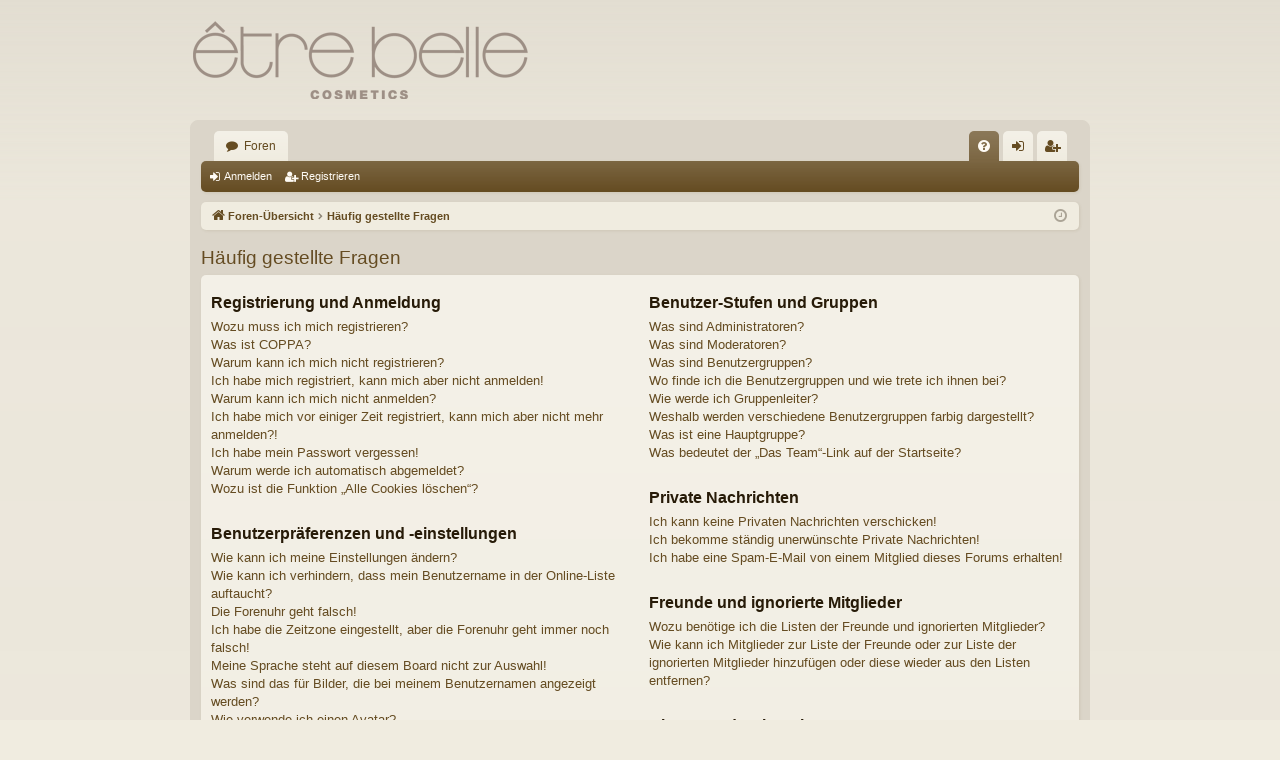

--- FILE ---
content_type: text/html; charset=UTF-8
request_url: https://etre-belle.biz/forum/app.php/help/faq?sid=7d14790db68cf6ca4bf4387ccd17d819
body_size: 18572
content:
<!DOCTYPE html>
<html dir="ltr" lang="de">
<head>
<meta charset="utf-8" />
<meta http-equiv="X-UA-Compatible" content="IE=edge">
<meta name="viewport" content="width=device-width, initial-scale=1" />

<title>etre-belle.biz - Häufig gestellte Fragen</title>




	<link rel="alternate" type="application/atom+xml" title="Feed - etre-belle.biz" href="/forum/app.php/feed?sid=6f5474fae167793bad87989bd16f1a23">			<link rel="alternate" type="application/atom+xml" title="Feed - Neue Themen" href="/forum/app.php/feed/topics?sid=6f5474fae167793bad87989bd16f1a23">				

<!--
	phpBB style name: latte
	Based on style:   prosilver
	Original author:  Arty ( https://www.artodia.com )
	Modified by: 	  MrGaby
-->


<link href="./../../assets/css/font-awesome.min.css?assets_version=4" rel="stylesheet">
<link href="./../../styles/latte/theme/stylesheet.css?assets_version=4" rel="stylesheet">




<!--[if lte IE 9]>
	<link href="./../../styles/latte/theme/tweaks.css?assets_version=4" rel="stylesheet">
<![endif]-->





</head>
<body id="phpbb" class="nojs notouch section-app/help/faq ltr " data-online-text="Online">


	<a id="top" class="top-anchor" accesskey="t"></a>
	<div id="page-header" class="page-width">
		<div class="headerbar" role="banner">
					<div class="inner">

			<div id="site-description" class="site-description">
				<a id="logo" class="logo" href="./../../index.php?sid=6f5474fae167793bad87989bd16f1a23" title="Foren-Übersicht"><img src="./../../styles/latte/theme/images/logo.png" data-src-hd="./../../styles/latte/theme/images/logo_hd.png" alt="etre-belle.biz"/></a>
				<p class="sitename">etre-belle.biz</p>
				<p>Willkommen im être belle Beautyforum</p>
				<p class="skiplink"><a href="#start_here">Zum Inhalt</a></p>
			</div>

									
			</div>
					</div>

</div>
<div id="wrap" class="page-width">
<div>

				


<div class="navbar tabbed not-static" role="navigation">
	<div class="inner page-width">
		<div class="nav-tabs" data-current-page="app/help/faq">
			<ul class="leftside">
				<li id="quick-links" class="quick-links tab responsive-menu dropdown-container empty">
					<a href="#" class="nav-link dropdown-trigger">Schnellzugriff</a>
					<div class="dropdown">
						<div class="pointer"><div class="pointer-inner"></div></div>
						<ul class="dropdown-contents" role="menu">
								
	
													</ul>
					</div>
				</li>
												<li class="tab forums selected" data-responsive-class="small-icon icon-forums">
					<a class="nav-link" href="./../../index.php?sid=6f5474fae167793bad87989bd16f1a23">Foren</a>
				</li>
											</ul>
			<ul class="rightside" role="menu">
								<li class="tab faq" data-select-match="faq" data-responsive-class="small-icon icon-faq">
					<a class="nav-link" href="/forum/app.php/help/faq?sid=6f5474fae167793bad87989bd16f1a23" rel="help" title="Häufig gestellte Fragen" role="menuitem">
						<i class="icon fa-question-circle fa-fw" aria-hidden="true"></i><span>FAQ</span>
					</a>
				</li>
																									<li class="tab login"  data-skip-responsive="true" data-select-match="login"><a class="nav-link" href="./../../ucp.php?mode=login&amp;redirect=app.php%2Fhelp%2Ffaq&amp;sid=6f5474fae167793bad87989bd16f1a23" title="Anmelden" accesskey="x" role="menuitem">Anmelden</a></li>
											<li class="tab register" data-skip-responsive="true" data-select-match="register"><a class="nav-link" href="./../../ucp.php?mode=register&amp;sid=6f5474fae167793bad87989bd16f1a23" role="menuitem">Registrieren</a></li>
																	</ul>
		</div>
	</div>
</div>

<div class="navbar secondary">
	<ul role="menubar">
														<li class="small-icon icon-login"><a href="./../../ucp.php?mode=login&amp;redirect=app.php%2Fhelp%2Ffaq&amp;sid=6f5474fae167793bad87989bd16f1a23" title="Anmelden">Anmelden</a></li>
									<li class="small-icon icon-register"><a href="./../../ucp.php?mode=register&amp;sid=6f5474fae167793bad87989bd16f1a23">Registrieren</a></li>
									
			</ul>
</div>

	<div class="navbar">
	<ul id="nav-breadcrumbs" class="nav-breadcrumbs linklist navlinks" role="menubar">
				
			
		<li class="breadcrumbs" itemscope itemtype="https://schema.org/BreadcrumbList">

			
							<span class="crumb" itemtype="https://schema.org/ListItem" itemprop="itemListElement" itemscope><a itemprop="item" href="./../../index.php?sid=6f5474fae167793bad87989bd16f1a23" accesskey="h" data-navbar-reference="index"><i class="icon fa-home fa-fw"></i><span itemprop="name">Foren-Übersicht</span></a><meta itemprop="position" content="1" /></span>

											
								<span class="crumb" itemtype="https://schema.org/ListItem" itemprop="itemListElement" itemscope><a itemprop="item" href="/forum/app.php/help/faq?sid=6f5474fae167793bad87989bd16f1a23"><span itemprop="name">Häufig gestellte Fragen</span></a><meta itemprop="position" content="2" /></span>
							
					</li>

		
				<li class="rightside dropdown-container icon-only">
			<a href="#" class="dropdown-trigger time" title="Aktuelle Zeit: Mo Jan 26, 2026 2:30 pm"><i class="fa fa-clock-o"></i></a>
			<div class="dropdown">
				<div class="pointer"><div class="pointer-inner"></div></div>
				<ul class="dropdown-contents">
					<li>Aktuelle Zeit: Mo Jan 26, 2026 2:30 pm</li>
					<li>Alle Zeiten sind <span title="UTC">UTC</span></li>
				</ul>
			</div>
		</li>
	</ul>
</div>

		</div>


	
	<a id="start_here" class="top-anchor"></a>
	<div id="page-body" class="page-body" role="main">
		
		
		
<h2 class="faq-title">Häufig gestellte Fragen</h2>


<div class="panel bg1" id="faqlinks">
	<div class="inner">
		<div class="column1">
					
			<dl class="faq">
				<dt><strong>Registrierung und Anmeldung</strong></dt>
									<dd><a href="#f0r0">Wozu muss ich mich registrieren?</a></dd>
									<dd><a href="#f0r1">Was ist COPPA?</a></dd>
									<dd><a href="#f0r2">Warum kann ich mich nicht registrieren?</a></dd>
									<dd><a href="#f0r3">Ich habe mich registriert, kann mich aber nicht anmelden!</a></dd>
									<dd><a href="#f0r4">Warum kann ich mich nicht anmelden?</a></dd>
									<dd><a href="#f0r5">Ich habe mich vor einiger Zeit registriert, kann mich aber nicht mehr anmelden?!</a></dd>
									<dd><a href="#f0r6">Ich habe mein Passwort vergessen!</a></dd>
									<dd><a href="#f0r7">Warum werde ich automatisch abgemeldet?</a></dd>
									<dd><a href="#f0r8">Wozu ist die Funktion „Alle Cookies löschen“?</a></dd>
							</dl>
					
			<dl class="faq">
				<dt><strong>Benutzerpräferenzen und -einstellungen</strong></dt>
									<dd><a href="#f1r0">Wie kann ich meine Einstellungen ändern?</a></dd>
									<dd><a href="#f1r1">Wie kann ich verhindern, dass mein Benutzername in der Online-Liste auftaucht?</a></dd>
									<dd><a href="#f1r2">Die Forenuhr geht falsch!</a></dd>
									<dd><a href="#f1r3">Ich habe die Zeitzone eingestellt, aber die Forenuhr geht immer noch falsch!</a></dd>
									<dd><a href="#f1r4">Meine Sprache steht auf diesem Board nicht zur Auswahl!</a></dd>
									<dd><a href="#f1r5">Was sind das für Bilder, die bei meinem Benutzernamen angezeigt werden?</a></dd>
									<dd><a href="#f1r6">Wie verwende ich einen Avatar?</a></dd>
									<dd><a href="#f1r7">Was ist mein Rang und wie kann ich ihn ändern?</a></dd>
									<dd><a href="#f1r8">Wenn ich bei einem Benutzer auf den E-Mail-Link klicke, werde ich aufgefordert, mich anzumelden.</a></dd>
							</dl>
					
			<dl class="faq">
				<dt><strong>Beiträge schreiben</strong></dt>
									<dd><a href="#f2r0">Wie erstelle ich ein neues Thema oder eine Antwort?</a></dd>
									<dd><a href="#f2r1">Wie kann ich einen Beitrag bearbeiten oder löschen?</a></dd>
									<dd><a href="#f2r2">Wie kann ich meinem Beitrag eine Signatur anfügen?</a></dd>
									<dd><a href="#f2r3">Wie kann ich eine Umfrage erstellen?</a></dd>
									<dd><a href="#f2r4">Wieso kann ich nicht mehr Antwortmöglichkeiten erstellen?</a></dd>
									<dd><a href="#f2r5">Wie bearbeite oder lösche ich eine Umfrage?</a></dd>
									<dd><a href="#f2r6">Warum kann ich auf bestimmte Foren nicht zugreifen?</a></dd>
									<dd><a href="#f2r7">Weshalb kann ich keine Dateianhänge anfügen?</a></dd>
									<dd><a href="#f2r8">Weshalb wurde ich verwarnt?</a></dd>
									<dd><a href="#f2r9">Wie kann ich Beiträge den Moderatoren melden?</a></dd>
									<dd><a href="#f2r10">Was bewirkt die „Speichern“-Schaltfläche beim Schreiben eines Beitrags?</a></dd>
									<dd><a href="#f2r11">Warum muss mein Beitrag erst freigegeben werden?</a></dd>
									<dd><a href="#f2r12">Wie markiere ich ein Thema als neu?</a></dd>
							</dl>
					
			<dl class="faq">
				<dt><strong>Textformatierung und Thementypen</strong></dt>
									<dd><a href="#f3r0">Was ist BBCode?</a></dd>
									<dd><a href="#f3r1">Kann ich HTML benutzen?</a></dd>
									<dd><a href="#f3r2">Was sind Smileys?</a></dd>
									<dd><a href="#f3r3">Kann ich Bilder in meine Beiträge einfügen?</a></dd>
									<dd><a href="#f3r4">Was sind globale Bekanntmachungen?</a></dd>
									<dd><a href="#f3r5">Was sind Bekanntmachungen?</a></dd>
									<dd><a href="#f3r6">Was sind wichtige Themen?</a></dd>
									<dd><a href="#f3r7">Was sind geschlossene Themen?</a></dd>
									<dd><a href="#f3r8">Was sind Themen-Symbole?</a></dd>
							</dl>
									</div>

				<div class="column2">
			
			<dl class="faq">
				<dt><strong>Benutzer-Stufen und Gruppen</strong></dt>
									<dd><a href="#f4r0">Was sind Administratoren?</a></dd>
									<dd><a href="#f4r1">Was sind Moderatoren?</a></dd>
									<dd><a href="#f4r2">Was sind Benutzergruppen?</a></dd>
									<dd><a href="#f4r3">Wo finde ich die Benutzergruppen und wie trete ich ihnen bei?</a></dd>
									<dd><a href="#f4r4">Wie werde ich Gruppenleiter?</a></dd>
									<dd><a href="#f4r5">Weshalb werden verschiedene Benutzergruppen farbig dargestellt?</a></dd>
									<dd><a href="#f4r6">Was ist eine Hauptgruppe?</a></dd>
									<dd><a href="#f4r7">Was bedeutet der „Das Team“-Link auf der Startseite?</a></dd>
							</dl>
					
			<dl class="faq">
				<dt><strong>Private Nachrichten</strong></dt>
									<dd><a href="#f5r0">Ich kann keine Privaten Nachrichten verschicken!</a></dd>
									<dd><a href="#f5r1">Ich bekomme ständig unerwünschte Private Nachrichten!</a></dd>
									<dd><a href="#f5r2">Ich habe eine Spam-E-Mail von einem Mitglied dieses Forums erhalten!</a></dd>
							</dl>
					
			<dl class="faq">
				<dt><strong>Freunde und ignorierte Mitglieder</strong></dt>
									<dd><a href="#f6r0">Wozu benötige ich die Listen der Freunde und ignorierten Mitglieder?</a></dd>
									<dd><a href="#f6r1">Wie kann ich Mitglieder zur Liste der Freunde oder zur Liste der ignorierten Mitglieder hinzufügen oder diese wieder aus den Listen entfernen?</a></dd>
							</dl>
					
			<dl class="faq">
				<dt><strong>Die Foren durchsuchen</strong></dt>
									<dd><a href="#f7r0">Wie kann ich ein Forum oder mehrere Foren durchsuchen?</a></dd>
									<dd><a href="#f7r1">Weshalb erhalte ich bei der Suche keine Ergebnisse?</a></dd>
									<dd><a href="#f7r2">Warum bekomme ich bei der Suche eine leere Seite?</a></dd>
									<dd><a href="#f7r3">Wie kann ich nach Mitgliedern suchen?</a></dd>
									<dd><a href="#f7r4">Wie kann ich meine eigenen Beiträge und Themen finden?</a></dd>
							</dl>
					
			<dl class="faq">
				<dt><strong>Abonnements und Lesezeichen</strong></dt>
									<dd><a href="#f8r0">Was ist der Unterschied zwischen einem Lesezeichen und einem Abonnements für ein Thema oder Forum?</a></dd>
									<dd><a href="#f8r1">Wie kann ich ein Lesezeichen auf ein Thema setzen oder ein Thema abonnieren?</a></dd>
									<dd><a href="#f8r2">Wie kann ich ein Forum abonnieren?</a></dd>
									<dd><a href="#f8r3">Wie deaktiviere ich meine Abonnements?</a></dd>
							</dl>
					
			<dl class="faq">
				<dt><strong>Dateianhänge</strong></dt>
									<dd><a href="#f9r0">Welche Dateianhänge sind in diesem Forum zulässig?</a></dd>
									<dd><a href="#f9r1">Kann ich eine Übersicht all meiner Dateianhänge erhalten?</a></dd>
							</dl>
					
			<dl class="faq">
				<dt><strong>phpBB betreffende Fragen</strong></dt>
									<dd><a href="#f10r0">Wer hat diese Forensoftware entwickelt?</a></dd>
									<dd><a href="#f10r1">Warum ist Funktion x oder y nicht enthalten?</a></dd>
									<dd><a href="#f10r2">An wen soll ich mich wenden, falls es Beschwerden oder juristische Anfragen zu diesem Forum gibt?</a></dd>
									<dd><a href="#f10r3">Wie kann ich einen Administrator des Boards kontaktieren?</a></dd>
							</dl>
				</div>
	</div>
</div>

	<div class="panel bg2">
		<div class="inner">

		<div class="content">
			<h2 class="faq-title">Registrierung und Anmeldung</h2>
							<dl class="faq">
					<dt id="f0r0"><strong>Wozu muss ich mich registrieren?</strong></dt>
					<dd>Eine Registrierung ist nicht unbedingt zwingend. Die Board-Administration dieses Forums entscheidet, ob du registriert sein musst, um Beiträge zu schreiben. Auf jeden Fall erhältst du als registriertes Mitglied Zugriff auf zusätzliche Funktionen, die Gästen nicht zur Verfügung stehen: zum Beispiel Avatarbilder, Private Nachrichten, E-Mail-Versand an andere Mitglieder, Beitritt zu Benutzergruppen und so weiter. Wir empfehlen dir eine Anmeldung, da sie schnell erledigt ist und dir zahlreiche Vorteile bietet.</dd>
				</dl>
				<a href="#faqlinks" class="top">
					<i class="icon fa-chevron-circle-up fa-fw icon-gray" aria-hidden="true"></i><span>Nach oben</span>
				</a>
				<hr class="dashed" />							<dl class="faq">
					<dt id="f0r1"><strong>Was ist COPPA?</strong></dt>
					<dd>COPPA, ausgeschrieben Children’s Online Privacy Protection Act of 1998 (deutsch: Gesetz zum Schutz der Privatsphäre von Kindern im Internet von 1998) ist ein Gesetz in den USA, welches festlegt, dass Websites, die möglicherweise persönliche Daten von Kindern unter 13 Jahren erheben, hierzu die Zustimmung der Eltern beziehungsweise des oder der Erziehungsberechtigten benötigen. Wenn du dir unsicher bist, ob dies auf dich oder die Website, auf der du dich zu registrieren versuchst, zutrifft, ziehe einen rechtlichen Beistand zu Rate. Bitte beachte, dass phpBB Limited und der Besitzer dieses Boards keine Rechtsberatung anbieten kann und nicht die Anlaufstelle für Rechtsangelegenheiten jeglicher Art ist; außer solchen, die unter der Frage „An wen soll ich mich wenden, falls es Beschwerden oder juristische Anfragen zu diesem Forum gibt?“ behandelt werden.</dd>
				</dl>
				<a href="#faqlinks" class="top">
					<i class="icon fa-chevron-circle-up fa-fw icon-gray" aria-hidden="true"></i><span>Nach oben</span>
				</a>
				<hr class="dashed" />							<dl class="faq">
					<dt id="f0r2"><strong>Warum kann ich mich nicht registrieren?</strong></dt>
					<dd>Es kann sein, dass die Board-Administration die Registrierung komplett ausgeschaltet hat, damit sich keine neuen Benutzer mehr anmelden können. Es könnte auch sein, dass deine IP-Adresse oder der Benutzername, mit dem du dich registrieren möchtest, gesperrt wurden. Um Hilfe zu erhalten, wende dich an die Board-Administration.</dd>
				</dl>
				<a href="#faqlinks" class="top">
					<i class="icon fa-chevron-circle-up fa-fw icon-gray" aria-hidden="true"></i><span>Nach oben</span>
				</a>
				<hr class="dashed" />							<dl class="faq">
					<dt id="f0r3"><strong>Ich habe mich registriert, kann mich aber nicht anmelden!</strong></dt>
					<dd>Überprüfe zuerst, ob du den richtigen Benutzernamen und das richtige Passwort eingegeben hast. Wenn diese stimmen, dann gibt es zwei Möglichkeiten. Wenn <a href="#f07">COPPA</a> aktiviert ist und du angegeben hast, dass du unter 13 Jahre alt bist, musst du bzw. einer deiner Eltern oder deiner Erziehungsberechtigten den Anweisungen folgen, die du erhalten hast. Wenn dies nicht der Fall ist, muss dein Benutzerkonto vielleicht aktiviert werden. Bei einigen Boards müssen alle neu angemeldeten Mitglieder erst freigeschaltet werden – entweder musst du dies selbst erledigen oder ein Administrator. Bei der Registrierung wurde dir mitgeteilt, ob eine Aktivierung nötig ist oder nicht. Wenn du eine E-Mail erhalten hast, folge den dort enthaltenen Anweisungen. Ansonsten prüfe, ob du deine E-Mail-Adresse korrekt eingegeben hast oder die E-Mail von einem Spam-Filter blockiert wurde. Wenn du dir sicher bist, dass deine E-Mail-Adresse korrekt eingegeben wurde, dann kontaktiere einen Administrator.</dd>
				</dl>
				<a href="#faqlinks" class="top">
					<i class="icon fa-chevron-circle-up fa-fw icon-gray" aria-hidden="true"></i><span>Nach oben</span>
				</a>
				<hr class="dashed" />							<dl class="faq">
					<dt id="f0r4"><strong>Warum kann ich mich nicht anmelden?</strong></dt>
					<dd>Dafür gibt es viele mögliche Gründe. Prüfe zunächst, ob dein Benutzername und dein Passwort richtig sind. Wenn dies der Fall ist, wende dich an einen Board-Administrator, um sicherzugehen, dass du nicht gesperrt wurdest. Es ist ebenfalls möglich, dass ein Konfigurationsproblem mit der Website vorliegt, welches ein Administrator lösen muss.</dd>
				</dl>
				<a href="#faqlinks" class="top">
					<i class="icon fa-chevron-circle-up fa-fw icon-gray" aria-hidden="true"></i><span>Nach oben</span>
				</a>
				<hr class="dashed" />							<dl class="faq">
					<dt id="f0r5"><strong>Ich habe mich vor einiger Zeit registriert, kann mich aber nicht mehr anmelden?!</strong></dt>
					<dd>Es kann sein, dass ein Administrator dein Benutzerkonto aus verschieden Gründen deaktiviert oder gelöscht hat. Außerdem löschen viele Boards regelmäßig Benutzer, die für längere Zeit keine Beiträge geschrieben haben, um die Datenbankgröße zu verringern. Registriere dich einfach erneut und nimm aktiv an den Diskussionen teil!</dd>
				</dl>
				<a href="#faqlinks" class="top">
					<i class="icon fa-chevron-circle-up fa-fw icon-gray" aria-hidden="true"></i><span>Nach oben</span>
				</a>
				<hr class="dashed" />							<dl class="faq">
					<dt id="f0r6"><strong>Ich habe mein Passwort vergessen!</strong></dt>
					<dd>Das ist nicht schlimm! Wir können dir zwar dein altes Passwort nicht wieder mitteilen, du kannst es jedoch zurücksetzen. Dies machst du, indem du auf der Anmelde-Seite auf „Ich habe mein Passwort vergessen“ klickst und den Anweisungen folgst. So solltest du dich schnell wieder anmelden können.<br />Solltest du trotzdem nicht in der Lage sein, dein Passwort zurückzusetzen, so wende dich an die Board-Administration.</dd>
				</dl>
				<a href="#faqlinks" class="top">
					<i class="icon fa-chevron-circle-up fa-fw icon-gray" aria-hidden="true"></i><span>Nach oben</span>
				</a>
				<hr class="dashed" />							<dl class="faq">
					<dt id="f0r7"><strong>Warum werde ich automatisch abgemeldet?</strong></dt>
					<dd>Wenn du beim Anmelden das Kontrollkästchen „Angemeldet bleiben“ nicht auswählst, wirst du nur für eine Sitzung angemeldet. Dies verhindert den Missbrauch deines Benutzerkontos durch einen Dritten. Um angemeldet zu bleiben, kannst du das Kästchen „Angemeldet bleiben“ beim Anmelden auswählen. Dies ist nicht empfehlenswert, wenn du dich an einem öffentlichen Computer, zum Beispiel in einem Internetcafé, befindest. Wenn diese Option nicht zur Verfügung steht, dann wurde sie vermutlich von der Board-Administration ausgeschaltet.</dd>
				</dl>
				<a href="#faqlinks" class="top">
					<i class="icon fa-chevron-circle-up fa-fw icon-gray" aria-hidden="true"></i><span>Nach oben</span>
				</a>
				<hr class="dashed" />							<dl class="faq">
					<dt id="f0r8"><strong>Wozu ist die Funktion „Alle Cookies löschen“?</strong></dt>
					<dd>„Alle Cookies löschen“ löscht die Cookies, die phpBB erstellt hat und die dafür sorgen, dass du im Forum angemeldet bleibst. Außerdem ermöglichen Cookies einige Funktionen, wie beispielsweise den „Gelesen“-Status – sofern sie von der Board-Administration aktiviert wurden. Wenn du Probleme bei der An- oder Abmeldung hast, kann es helfen, wenn du die Cookies löscht.</dd>
				</dl>
				<a href="#faqlinks" class="top">
					<i class="icon fa-chevron-circle-up fa-fw icon-gray" aria-hidden="true"></i><span>Nach oben</span>
				</a>
									</div>

		</div>
	</div>
	<div class="panel bg1">
		<div class="inner">

		<div class="content">
			<h2 class="faq-title">Benutzerpräferenzen und -einstellungen</h2>
							<dl class="faq">
					<dt id="f1r0"><strong>Wie kann ich meine Einstellungen ändern?</strong></dt>
					<dd>Wenn du dich registriert hast, werden alle deine Einstellungen in der Datenbank des Boards gespeichert. Um diese zu ändern, gehe in den „Persönlichen Bereich“; der Link dazu wird meist oben auf der Seite angezeigt, wenn du auf deinen Benutzernamen klickst. Dort kannst du alle deine Einstellungen ändern.</dd>
				</dl>
				<a href="#faqlinks" class="top">
					<i class="icon fa-chevron-circle-up fa-fw icon-gray" aria-hidden="true"></i><span>Nach oben</span>
				</a>
				<hr class="dashed" />							<dl class="faq">
					<dt id="f1r1"><strong>Wie kann ich verhindern, dass mein Benutzername in der Online-Liste auftaucht?</strong></dt>
					<dd>In deinem persönlichen Bereich findest du in den Einstellungen eine Option „Meinen Online-Status während dieser Sitzung verbergen“. Wenn du diese Option einschaltest, können nur Administratoren, Moderatoren und du selbst deinen Online-Status sehen. Du wirst dann als unsichtbarer Besucher gezählt.</dd>
				</dl>
				<a href="#faqlinks" class="top">
					<i class="icon fa-chevron-circle-up fa-fw icon-gray" aria-hidden="true"></i><span>Nach oben</span>
				</a>
				<hr class="dashed" />							<dl class="faq">
					<dt id="f1r2"><strong>Die Forenuhr geht falsch!</strong></dt>
					<dd>Möglicherweise entspricht die angezeigte Zeit nicht deiner eigenen Zeitzone. In diesem Fall solltest du im „Persönlichen Bereich“ die für dich passende Zeitzone (Mitteleuropäische Zeit, ...) festlegen. Die Zeitzone kann dabei nur von registrierten Benutzern geändert werden. Wenn du noch nicht registriert bist, ist dies ein guter Grund, dies jetzt zu tun.</dd>
				</dl>
				<a href="#faqlinks" class="top">
					<i class="icon fa-chevron-circle-up fa-fw icon-gray" aria-hidden="true"></i><span>Nach oben</span>
				</a>
				<hr class="dashed" />							<dl class="faq">
					<dt id="f1r3"><strong>Ich habe die Zeitzone eingestellt, aber die Forenuhr geht immer noch falsch!</strong></dt>
					<dd>Wenn du dir sicher bist, dass du die Zeitzone richtig eingestellt hast und die Zeit trotzdem noch falsch ist, geht die Uhr des Servers vermutlich falsch. Kontaktiere einen Administrator, damit er das Problem beheben kann.</dd>
				</dl>
				<a href="#faqlinks" class="top">
					<i class="icon fa-chevron-circle-up fa-fw icon-gray" aria-hidden="true"></i><span>Nach oben</span>
				</a>
				<hr class="dashed" />							<dl class="faq">
					<dt id="f1r4"><strong>Meine Sprache steht auf diesem Board nicht zur Auswahl!</strong></dt>
					<dd>Meist hat die Board-Administration entweder deine Sprache nicht installiert oder niemand hat das Forum bislang in deine Sprache übersetzt. Frage ggf. einen Board-Administrator, ob er das Sprachpaket, das du benötigst, installieren kann. Falls es noch nicht existiert, würden wir uns freuen, wenn du es übersetzen würdest. Weitere Informationen dazu können auf der Website von <a href="https://www.phpbb.com/">phpBB Limited</a> oder auf <a href="https://www.phpbb.de/">phpBB.de</a> gefunden werden.</dd>
				</dl>
				<a href="#faqlinks" class="top">
					<i class="icon fa-chevron-circle-up fa-fw icon-gray" aria-hidden="true"></i><span>Nach oben</span>
				</a>
				<hr class="dashed" />							<dl class="faq">
					<dt id="f1r5"><strong>Was sind das für Bilder, die bei meinem Benutzernamen angezeigt werden?</strong></dt>
					<dd>In der Beitragsansicht können zwei Bilder bei deinem Benutzernamen stehen. Eines dieser Bilder ist meist mit deinem Rang verknüpft: Oft sind dies Sterne, Kästchen oder Punkte, die deine Beitragszahl oder deinen Status im Forum angeben. Das andere, meist größere, Bild wird auch als „Avatar“ bezeichnet. Es handelt sich hierbei in der Regel um ein persönliches Bild, welches von Benutzer zu Benutzer unterschiedlich ist.</dd>
				</dl>
				<a href="#faqlinks" class="top">
					<i class="icon fa-chevron-circle-up fa-fw icon-gray" aria-hidden="true"></i><span>Nach oben</span>
				</a>
				<hr class="dashed" />							<dl class="faq">
					<dt id="f1r6"><strong>Wie verwende ich einen Avatar?</strong></dt>
					<dd>In deinem persönlichen Bereich kannst du unter „Profil“ einen Avatar über eine der folgenden vier Methoden hinzufügen: Gravatar, Galerie, Remote oder Hochladen. Die Board-Administration kann bestimmen, ob und wie die Benutzer Avatare benutzen können. Wenn du keinen Avatar benutzen kannst, solltest du die Board-Administration kontaktieren.</dd>
				</dl>
				<a href="#faqlinks" class="top">
					<i class="icon fa-chevron-circle-up fa-fw icon-gray" aria-hidden="true"></i><span>Nach oben</span>
				</a>
				<hr class="dashed" />							<dl class="faq">
					<dt id="f1r7"><strong>Was ist mein Rang und wie kann ich ihn ändern?</strong></dt>
					<dd>Ränge, die unter deinem Benutzernamen stehen, zeigen an, wie viele Beiträge du bislang erstellt hast oder identifizieren bestimmte Benutzer wie Moderatoren und Administratoren. Normalerweise kannst du den Wortlaut eines Ranges nicht direkt ändern, da sie von der Board-Administration festgelegt wurden. Bitte schreibe keine sinnlosen Beiträge, nur um deinen Rang zu erhöhen — die meisten Boards dulden dieses Verhalten nicht und ein Moderator oder Administrator wird deinen Rang unter Umständen einfach wieder zurücksetzen.</dd>
				</dl>
				<a href="#faqlinks" class="top">
					<i class="icon fa-chevron-circle-up fa-fw icon-gray" aria-hidden="true"></i><span>Nach oben</span>
				</a>
				<hr class="dashed" />							<dl class="faq">
					<dt id="f1r8"><strong>Wenn ich bei einem Benutzer auf den E-Mail-Link klicke, werde ich aufgefordert, mich anzumelden.</strong></dt>
					<dd>Nur registrierte Benutzer dürfen die foreninterne E-Mail-Funktion für Nachrichten an andere Benutzer nutzen, falls diese von der Board-Administration freigeschaltet wurde. Diese Maßnahme soll den Missbrauch dieses Systems durch Gäste verhindern.</dd>
				</dl>
				<a href="#faqlinks" class="top">
					<i class="icon fa-chevron-circle-up fa-fw icon-gray" aria-hidden="true"></i><span>Nach oben</span>
				</a>
									</div>

		</div>
	</div>
	<div class="panel bg2">
		<div class="inner">

		<div class="content">
			<h2 class="faq-title">Beiträge schreiben</h2>
							<dl class="faq">
					<dt id="f2r0"><strong>Wie erstelle ich ein neues Thema oder eine Antwort?</strong></dt>
					<dd>Um ein neues Thema in einem Forum zu eröffnen, musst du auf „Neues Thema“ klicken. Um auf einen Beitrag zu antworten, musst du auf „Antworten“ klicken. Es könnte sein, dass eine Registrierung erforderlich ist, bevor du einen Beitrag schreiben kannst. Deine Berechtigungen sind jeweils am Ende der Foren- und der Beitragsansicht aufgelistet. Z.&nbsp;B. „Du darfst neue Themen erstellen“, „Du darfst Dateianhänge erstellen“ usw.</dd>
				</dl>
				<a href="#faqlinks" class="top">
					<i class="icon fa-chevron-circle-up fa-fw icon-gray" aria-hidden="true"></i><span>Nach oben</span>
				</a>
				<hr class="dashed" />							<dl class="faq">
					<dt id="f2r1"><strong>Wie kann ich einen Beitrag bearbeiten oder löschen?</strong></dt>
					<dd>Wenn du nicht Administrator oder Moderator bist, kannst du nur deine eigenen Beiträge bearbeiten oder löschen. Du kannst einen Beitrag bearbeiten, indem du das „Ändere Beitrag“-Symbol für den entsprechenden Beitrag anklickst; eventuell ist dies nur für einen begrenzten Zeitraum nach seiner Erstellung möglich. Wenn bereits jemand auf deinen Beitrag geantwortet hat, wird dein Beitrag in der Themenansicht als überarbeitet gekennzeichnet. Es wird sowohl die Anzahl als auch der letzte Zeitpunkt der Bearbeitungen angezeigt. Dieser Hinweis erscheint nicht, wenn noch niemand auf deinen Beitrag geantwortet hat oder wenn ein Administrator oder Moderator deinen Beitrag überarbeitet hat. Diese können jedoch, falls sie es für nötig halten, eine Notiz hinterlassen, warum dein Beitrag überarbeitet wurde. Bitte beachte, dass normale Benutzer einen Beitrag nicht löschen können, wenn bereits jemand darauf geantwortet hat.</dd>
				</dl>
				<a href="#faqlinks" class="top">
					<i class="icon fa-chevron-circle-up fa-fw icon-gray" aria-hidden="true"></i><span>Nach oben</span>
				</a>
				<hr class="dashed" />							<dl class="faq">
					<dt id="f2r2"><strong>Wie kann ich meinem Beitrag eine Signatur anfügen?</strong></dt>
					<dd>Um eine Signatur an deinen Beitrag anzufügen, musst du zunächst eine solche in den Einstellungen in deinem persönlichen Bereich entwerfen. Nachdem du die Signatur erstellt und gespeichert hast, kannst du in jedem Beitrag das Kästchen „Signatur anhängen“ aktivieren. Du kannst eine Signatur auch hinzufügen, indem du in deinem persönlichen Bereich das standardmäßige Anhängen deiner Signatur aktivierst. Wenn du einen einzelnen Beitrag dennoch ohne Signatur verfassen möchtest, so kannst du dort einfach das Kontrollkästchen „Signatur anhängen“ wieder deaktivieren.</dd>
				</dl>
				<a href="#faqlinks" class="top">
					<i class="icon fa-chevron-circle-up fa-fw icon-gray" aria-hidden="true"></i><span>Nach oben</span>
				</a>
				<hr class="dashed" />							<dl class="faq">
					<dt id="f2r3"><strong>Wie kann ich eine Umfrage erstellen?</strong></dt>
					<dd>Wenn du ein neues Thema eröffnest oder den ersten Beitrag eines Themas bearbeitest, findest du ein Register „Umfrage erstellen“ unterhalb des Formulars zur Beitragserstellung. Solltest du diesen Bereich nicht sehen können, so hast du wahrscheinlich nicht die Berechtigung, Umfragen zu erstellen. Du solltest einen Titel und mindestens zwei Antwortmöglichkeiten in die entsprechenden Felder eingeben und dabei sicherstellen, dass jede Antwortmöglichkeit in einer eigenen Zeile steht. Du kannst auch unter „Auswahlmöglichkeiten pro Benutzer“ festlegen, wie viele Optionen ein Benutzer auswählen kann, welches Zeitlimit für die Umfrage gilt (0 bedeutet dabei eine zeitlich unbegrenzte Umfrage) und schließlich, ob die Benutzer ihre Stimme ändern können.</dd>
				</dl>
				<a href="#faqlinks" class="top">
					<i class="icon fa-chevron-circle-up fa-fw icon-gray" aria-hidden="true"></i><span>Nach oben</span>
				</a>
				<hr class="dashed" />							<dl class="faq">
					<dt id="f2r4"><strong>Wieso kann ich nicht mehr Antwortmöglichkeiten erstellen?</strong></dt>
					<dd>Die maximal zulässige Anzahl von Antwortmöglichkeiten wird durch die Board-Administration festgelegt. Wenn du glaubst, mehr Antwortmöglichkeiten als zugelassen zu benötigen, kontaktiere einen Administrator.</dd>
				</dl>
				<a href="#faqlinks" class="top">
					<i class="icon fa-chevron-circle-up fa-fw icon-gray" aria-hidden="true"></i><span>Nach oben</span>
				</a>
				<hr class="dashed" />							<dl class="faq">
					<dt id="f2r5"><strong>Wie bearbeite oder lösche ich eine Umfrage?</strong></dt>
					<dd>Wie bei den Beiträgen können Umfragen nur vom ursprünglichen Verfasser, einem Moderator oder einem Administrator bearbeitet werden. Um eine Umfrage zu bearbeiten, ändere den ersten Beitrag des Themas; dieser ist immer mit der Umfrage verknüpft. Wenn niemand eine Stimme abgegeben hat, dann können Benutzer die Umfrage löschen oder die Umfrageoption bearbeiten. Sollte allerdings schon ein Benutzer abgestimmt haben, so kann die Umfrage nur noch von Moderatoren oder Administratoren geändert oder gelöscht werden. Dadurch soll die Manipulation von laufenden Umfragen verhindert werden.</dd>
				</dl>
				<a href="#faqlinks" class="top">
					<i class="icon fa-chevron-circle-up fa-fw icon-gray" aria-hidden="true"></i><span>Nach oben</span>
				</a>
				<hr class="dashed" />							<dl class="faq">
					<dt id="f2r6"><strong>Warum kann ich auf bestimmte Foren nicht zugreifen?</strong></dt>
					<dd>Manche Foren können bestimmten Benutzern oder Gruppen vorbehalten sein. Um diese einzusehen, Beiträge zu lesen, zu schreiben oder andere Vorgänge durchzuführen, brauchst du möglicherweise besondere Berechtigungen. Frage einen Moderator oder Administrator nach entsprechenden Berechtigungen.</dd>
				</dl>
				<a href="#faqlinks" class="top">
					<i class="icon fa-chevron-circle-up fa-fw icon-gray" aria-hidden="true"></i><span>Nach oben</span>
				</a>
				<hr class="dashed" />							<dl class="faq">
					<dt id="f2r7"><strong>Weshalb kann ich keine Dateianhänge anfügen?</strong></dt>
					<dd>Rechte für Dateianhänge können für Foren, Gruppen und einzelne Benutzer vergeben werden. Die Board-Administration hat es möglicherweise nicht erlaubt, Dateianhänge in dem Forum anzufügen, in dem du deinen Beitrag verfassen möchtest, oder nur bestimmte Gruppen dürfen Dateien hochladen. Du kannst einen Administrator kontaktieren, falls du dir nicht sicher bist, wieso du keine Dateianhänge anfügen kannst.</dd>
				</dl>
				<a href="#faqlinks" class="top">
					<i class="icon fa-chevron-circle-up fa-fw icon-gray" aria-hidden="true"></i><span>Nach oben</span>
				</a>
				<hr class="dashed" />							<dl class="faq">
					<dt id="f2r8"><strong>Weshalb wurde ich verwarnt?</strong></dt>
					<dd>In jedem Board gibt es eigene Regeln, die meistens von der Administration festgelegt werden. Wenn du gegen eine dieser Regeln verstoßen hast, kann sie dir eine Verwarnung erteilen. Bitte beachte, dass dies die Entscheidung der Administration dieses Boards ist und phpBB Limited nichts mit dieser Verwarnung zu tun hat. Kontaktiere einen Administrator, sofern du die nicht sicher bist, wieso du verwarnt wurdest.</dd>
				</dl>
				<a href="#faqlinks" class="top">
					<i class="icon fa-chevron-circle-up fa-fw icon-gray" aria-hidden="true"></i><span>Nach oben</span>
				</a>
				<hr class="dashed" />							<dl class="faq">
					<dt id="f2r9"><strong>Wie kann ich Beiträge den Moderatoren melden?</strong></dt>
					<dd>Wenn ein Administrator die entsprechenden Berechtigungen vergeben hat, siehst du eine Schaltfläche in der Nähe des Beitrags, um diesen zu melden. Du wirst dann durch die weiteren Schritte geführt.</dd>
				</dl>
				<a href="#faqlinks" class="top">
					<i class="icon fa-chevron-circle-up fa-fw icon-gray" aria-hidden="true"></i><span>Nach oben</span>
				</a>
				<hr class="dashed" />							<dl class="faq">
					<dt id="f2r10"><strong>Was bewirkt die „Speichern“-Schaltfläche beim Schreiben eines Beitrags?</strong></dt>
					<dd>Hiermit kannst du die geschriebene Entwürfe speichern und zu einem späteren Zeitpunkt vervollständigen und absenden. Den gesicherten Beitrag kannst du mit der Funktion „Gespeicherte Entwürfe verwalten“ in deinem persönlichen Bereich erneut laden.</dd>
				</dl>
				<a href="#faqlinks" class="top">
					<i class="icon fa-chevron-circle-up fa-fw icon-gray" aria-hidden="true"></i><span>Nach oben</span>
				</a>
				<hr class="dashed" />							<dl class="faq">
					<dt id="f2r11"><strong>Warum muss mein Beitrag erst freigegeben werden?</strong></dt>
					<dd>Die Board-Administration kann entschieden haben, dass in dem Forum, in dem du einen Beitrag erstellt hast, die Beiträge zuerst geprüft werden müssen. Es ist auch möglich, dass die Administration dich zu einer Gruppe von Benutzern hinzugefügt hat, bei denen sie die Beiträge erst begutachten möchte, bevor sie auf der Seite sichtbar werden. Bitte kontaktiere die Board-Administration, wenn du weitere Informationen dazu benötigst.</dd>
				</dl>
				<a href="#faqlinks" class="top">
					<i class="icon fa-chevron-circle-up fa-fw icon-gray" aria-hidden="true"></i><span>Nach oben</span>
				</a>
				<hr class="dashed" />							<dl class="faq">
					<dt id="f2r12"><strong>Wie markiere ich ein Thema als neu?</strong></dt>
					<dd>Durch Klicken des „Thema als neu markieren“-Links in der Beitragsansicht kannst du das Thema wieder ganz nach oben auf die erste Seite des Forums holen. Wenn du den entsprechenden Link nicht siehst, dann ist die Funktion möglicherweise deaktiviert oder seit der letzten Markierung ist nicht genügend Zeit vergangen. Es ist auch möglich, das Thema nach oben zu holen, indem du einfach eine Antwort darauf schreibst. Stelle jedoch sicher, dass du die Regeln dieses Boards beachtest! Es wird meist nicht gerne gesehen, wenn ohne triftigen Grund auf alte oder abgeschlossene Themen geantwortet wird.</dd>
				</dl>
				<a href="#faqlinks" class="top">
					<i class="icon fa-chevron-circle-up fa-fw icon-gray" aria-hidden="true"></i><span>Nach oben</span>
				</a>
									</div>

		</div>
	</div>
	<div class="panel bg1">
		<div class="inner">

		<div class="content">
			<h2 class="faq-title">Textformatierung und Thementypen</h2>
							<dl class="faq">
					<dt id="f3r0"><strong>Was ist BBCode?</strong></dt>
					<dd>BBCode ist eine spezielle Umsetzung von HTML, die dir weitreichende Formatierungsmöglichkeiten für deinen Text gibt. Die Rechte zur Verwendung von BBCode werden durch die Board-Administration vergeben, können jedoch auch durch dich für jeden einzelnen Beitrag deaktiviert werden. BBCode ist ähnlich wie HTML aufgebaut, jedoch werden Tags von eckigen („[“ und „]“) statt spitzen („&lt;“ und „&gt;“) Klammern eingeschlossen. Weitere Informationen zu BBCode findest du auf einer speziellen Hilfe-Seite, die von der Seite zur Beitragserstellung aus zugänglich ist.</dd>
				</dl>
				<a href="#faqlinks" class="top">
					<i class="icon fa-chevron-circle-up fa-fw icon-gray" aria-hidden="true"></i><span>Nach oben</span>
				</a>
				<hr class="dashed" />							<dl class="faq">
					<dt id="f3r1"><strong>Kann ich HTML benutzen?</strong></dt>
					<dd>Nein, es ist nicht möglich, HTML-Code in Beiträgen zu verwenden. Die meisten Formatierungsmöglichkeiten, die HTML bietet, können über BBCode erreicht werden.</dd>
				</dl>
				<a href="#faqlinks" class="top">
					<i class="icon fa-chevron-circle-up fa-fw icon-gray" aria-hidden="true"></i><span>Nach oben</span>
				</a>
				<hr class="dashed" />							<dl class="faq">
					<dt id="f3r2"><strong>Was sind Smileys?</strong></dt>
					<dd>Smileys sind kleine Bilder, die benutzt werden können, um ein Gefühl auszudrücken. Für jeden Smiley gibt es einen kurzen Code, z.&nbsp;B. bedeutet :) fröhlich und :( traurig. Die Liste aller Smileys kannst du beim Verfassen eines Beitrags sehen. Versuche bitte trotzdem, Smileys nicht zu häufig zu benutzen, sie können einen Beitrag schnell unlesbar machen und ein Moderator könnte deshalb deinen Beitrag entsprechend überarbeiten oder gar komplett löschen. Die Board-Administration kann auch die Anzahl der Smileys begrenzen, die du in einem Beitrag benutzen kannst.</dd>
				</dl>
				<a href="#faqlinks" class="top">
					<i class="icon fa-chevron-circle-up fa-fw icon-gray" aria-hidden="true"></i><span>Nach oben</span>
				</a>
				<hr class="dashed" />							<dl class="faq">
					<dt id="f3r3"><strong>Kann ich Bilder in meine Beiträge einfügen?</strong></dt>
					<dd>Ja, Bilder können in deinem Beitrag angezeigt werden. Wenn die Administration Dateianhänge erlaubt hat, kannst du das Bild auch direkt hochladen. Ansonsten musst du zu einem Bild verlinken, das auf einem öffentlich zugänglichen Server liegt, z.&nbsp;B. http://www.domain.tld/mein-bild.gif. Du kannst weder Bilder verlinken, die sich auf deinem eigenen PC befinden (außer es ist ein öffentlich zugänglicher Server), noch zu Bildern, die nur nach einer Anmeldung verfügbar sind, z.&nbsp;B. Hotmail- oder Yahoo-Mailboxen, mit einem Passwort geschützte Seiten usw. Um das Bild anzuzeigen, benutze den BBCode-Tag „[img]“.</dd>
				</dl>
				<a href="#faqlinks" class="top">
					<i class="icon fa-chevron-circle-up fa-fw icon-gray" aria-hidden="true"></i><span>Nach oben</span>
				</a>
				<hr class="dashed" />							<dl class="faq">
					<dt id="f3r4"><strong>Was sind globale Bekanntmachungen?</strong></dt>
					<dd>Globale Bekanntmachungen beinhalten wichtige Informationen, deshalb solltest du sie so bald wie möglich lesen. Globale Bekanntmachungen erscheinen ganz oben in jedem Forum und ebenfalls in deinem persönlichen Bereich. Ob du eine globale Bekanntmachung schreiben kannst oder nicht, hängt von den durch die Board-Administration vergebenen Berechtigungen ab.</dd>
				</dl>
				<a href="#faqlinks" class="top">
					<i class="icon fa-chevron-circle-up fa-fw icon-gray" aria-hidden="true"></i><span>Nach oben</span>
				</a>
				<hr class="dashed" />							<dl class="faq">
					<dt id="f3r5"><strong>Was sind Bekanntmachungen?</strong></dt>
					<dd>Bekanntmachungen beinhalten meist wichtige Informationen zu dem Bereich des Boards, in dem du dich befindest. Du solltest sie stets lesen. Bekanntmachungen erscheinen oben auf jeder Seite des Forums, in dem sie erstellt wurden. Wie bei globalen Bekanntmachungen hängt es von deinen Berechtigungen ab, ob du Bekanntmachungen erstellen kannst oder nicht. Die Berechtigungen werden von der Board-Administration vergeben.</dd>
				</dl>
				<a href="#faqlinks" class="top">
					<i class="icon fa-chevron-circle-up fa-fw icon-gray" aria-hidden="true"></i><span>Nach oben</span>
				</a>
				<hr class="dashed" />							<dl class="faq">
					<dt id="f3r6"><strong>Was sind wichtige Themen?</strong></dt>
					<dd>Wichtige Themen eines Forums erscheinen unter den Ankündigungen und sind nur auf der ersten Seite zu sehen. Sie haben meist einen wichtigen Inhalt, weswegen du sie lesen solltest. Wie bei den Bekanntmachungen hängt es von deinen Berechtigungen ab, ob du wichtige Themen erstellen kannst oder nicht; die Berechtigungen stellt die Board-Administration ein.</dd>
				</dl>
				<a href="#faqlinks" class="top">
					<i class="icon fa-chevron-circle-up fa-fw icon-gray" aria-hidden="true"></i><span>Nach oben</span>
				</a>
				<hr class="dashed" />							<dl class="faq">
					<dt id="f3r7"><strong>Was sind geschlossene Themen?</strong></dt>
					<dd>Geschlossene Themen sind Themen, in denen nicht mehr geantwortet werden kann und bei denen eine laufende Umfrage, falls vorhanden, beendet wurde. Themen können aus vielen Gründen durch einen Moderator oder Administrator gesperrt werden. Eventuell hast du auch die Möglichkeit, deine eigenen Themen zu schließen, sofern dies durch die Board-Administration erlaubt wurde.</dd>
				</dl>
				<a href="#faqlinks" class="top">
					<i class="icon fa-chevron-circle-up fa-fw icon-gray" aria-hidden="true"></i><span>Nach oben</span>
				</a>
				<hr class="dashed" />							<dl class="faq">
					<dt id="f3r8"><strong>Was sind Themen-Symbole?</strong></dt>
					<dd>Themen-Symbole sind vom Autor ausgewählte Bilder, welche mit einem Thema in Verbindung stehen können, um dessen Inhalt kennzeichnen zu können. Die Möglichkeit, Themen-Symbole zu verwenden, hängt von deinen Berechtigungen ab, die die Board-Administration gesetzt hat.</dd>
				</dl>
				<a href="#faqlinks" class="top">
					<i class="icon fa-chevron-circle-up fa-fw icon-gray" aria-hidden="true"></i><span>Nach oben</span>
				</a>
									</div>

		</div>
	</div>
	<div class="panel bg2">
		<div class="inner">

		<div class="content">
			<h2 class="faq-title">Benutzer-Stufen und Gruppen</h2>
							<dl class="faq">
					<dt id="f4r0"><strong>Was sind Administratoren?</strong></dt>
					<dd>Administratoren haben die umfassendsten Rechte im Forum. Sie können jede Art von Aktion im Forum ausführen; z.&nbsp;B. Berechtigungen setzen, Mitglieder sperren, Benutzergruppen erstellen, Moderationsrechte vergeben usw. Die Rechte, die ein Administrator hat, sind allerdings davon abhängig, welche Rechte ihnen ein Gründer des Forums oder ein anderer Administrator erteilt hat. Administratoren können auch volle Moderationsberechtigungen haben, wenn ihnen das entsprechende Recht erteilt wurde.</dd>
				</dl>
				<a href="#faqlinks" class="top">
					<i class="icon fa-chevron-circle-up fa-fw icon-gray" aria-hidden="true"></i><span>Nach oben</span>
				</a>
				<hr class="dashed" />							<dl class="faq">
					<dt id="f4r1"><strong>Was sind Moderatoren?</strong></dt>
					<dd>Die Aufgabe der Moderatoren ist es, das Geschehen im Forum zu beobachten. Sie haben das Recht, in ihrem Bereich Beiträge zu ändern und zu löschen und Themen zu schließen, zu öffnen, zu verschieben und zu teilen. Üblicherweise verhindern Moderatoren, dass Mitglieder „offtopic“, d.&nbsp;h. etwas nicht zum Thema Passendes, oder Beleidigendes bzw. Angreifendes schreiben.</dd>
				</dl>
				<a href="#faqlinks" class="top">
					<i class="icon fa-chevron-circle-up fa-fw icon-gray" aria-hidden="true"></i><span>Nach oben</span>
				</a>
				<hr class="dashed" />							<dl class="faq">
					<dt id="f4r2"><strong>Was sind Benutzergruppen?</strong></dt>
					<dd>Benutzergruppen sind Gruppen von Mitgliedern, die die Mitglieder des Boards in für die Board-Administration verwaltbare Einheiten aufteilt. Jedes Mitglied kann mehreren Gruppen angehören und jeder Gruppe können Berechtigungen zugeteilt werden. Dies erleichtert es den Administratoren, Berechtigungen für mehrere Benutzer auf einmal zu ändern und sie zum Beispiel zu Moderatoren eines Bereichs zu machen oder ihnen Zugriff zu einem nichtöffentlichen Forum zu geben.</dd>
				</dl>
				<a href="#faqlinks" class="top">
					<i class="icon fa-chevron-circle-up fa-fw icon-gray" aria-hidden="true"></i><span>Nach oben</span>
				</a>
				<hr class="dashed" />							<dl class="faq">
					<dt id="f4r3"><strong>Wo finde ich die Benutzergruppen und wie trete ich ihnen bei?</strong></dt>
					<dd>Du findest die Benutzergruppen unter „Benutzergruppen“ im persönlichen Bereich. Wenn du einer beitreten möchtest, kannst du dies mit der entsprechenden Schaltfläche machen. Nicht alle Gruppen sind allgemein offen. Einige erfordern erst eine Freischaltung, andere können geschlossen sein und weitere sogar versteckt. Wenn die Gruppe offen ist, kannst du ihr einfach durch die entsprechende Funktion beitreten; verlangt die Gruppe eine Freischaltung, so kannst du dich für sie bewerben. Ein Gruppenleiter muss daraufhin deinen Antrag annehmen. Er könnte fragen, warum du in die Gruppe aufgenommen werden möchtest. Bitte belästige keinen Gruppenleiter, wenn er dich ablehnt, er wird einen Grund dafür haben.</dd>
				</dl>
				<a href="#faqlinks" class="top">
					<i class="icon fa-chevron-circle-up fa-fw icon-gray" aria-hidden="true"></i><span>Nach oben</span>
				</a>
				<hr class="dashed" />							<dl class="faq">
					<dt id="f4r4"><strong>Wie werde ich Gruppenleiter?</strong></dt>
					<dd>Der Leiter einer Gruppe wird normalerweise durch die Board-Administration festgelegt, wenn die Gruppe erstellt wird. Wenn du eine eigene Benutzergruppe erstellen möchtest, dann solltest du einen Administrator kontaktieren.</dd>
				</dl>
				<a href="#faqlinks" class="top">
					<i class="icon fa-chevron-circle-up fa-fw icon-gray" aria-hidden="true"></i><span>Nach oben</span>
				</a>
				<hr class="dashed" />							<dl class="faq">
					<dt id="f4r5"><strong>Weshalb werden verschiedene Benutzergruppen farbig dargestellt?</strong></dt>
					<dd>Es ist der Board-Administration möglich, den Benutzergruppen verschiedene Farben zuzuteilen, so dass deren Mitglieder leichter zu identifizieren sind.</dd>
				</dl>
				<a href="#faqlinks" class="top">
					<i class="icon fa-chevron-circle-up fa-fw icon-gray" aria-hidden="true"></i><span>Nach oben</span>
				</a>
				<hr class="dashed" />							<dl class="faq">
					<dt id="f4r6"><strong>Was ist eine Hauptgruppe?</strong></dt>
					<dd>Wenn du Mitglied in mehr als einer Benutzergruppe bist, dient die Hauptgruppe dazu, deine Gruppenfarbe sowie den Gruppenrang, der bei dir standardmäßig angezeigt wird, festzulegen. Ein Administrator kann dir die Berechtigung geben, deine Hauptgruppe im persönlichen Bereich selbst festzulegen.</dd>
				</dl>
				<a href="#faqlinks" class="top">
					<i class="icon fa-chevron-circle-up fa-fw icon-gray" aria-hidden="true"></i><span>Nach oben</span>
				</a>
				<hr class="dashed" />							<dl class="faq">
					<dt id="f4r7"><strong>Was bedeutet der „Das Team“-Link auf der Startseite?</strong></dt>
					<dd>Auf dieser Seite findest du eine Auflistung des Forenteams, einschließlich der Administratoren, der Moderatoren. Du findest hier auch weitere Informationen wie die Foren, die diese im Einzelnen moderieren.</dd>
				</dl>
				<a href="#faqlinks" class="top">
					<i class="icon fa-chevron-circle-up fa-fw icon-gray" aria-hidden="true"></i><span>Nach oben</span>
				</a>
									</div>

		</div>
	</div>
	<div class="panel bg1">
		<div class="inner">

		<div class="content">
			<h2 class="faq-title">Private Nachrichten</h2>
							<dl class="faq">
					<dt id="f5r0"><strong>Ich kann keine Privaten Nachrichten verschicken!</strong></dt>
					<dd>Hierfür kann es drei Gründe geben: Entweder bist du nicht registriert und / oder nicht angemeldet, oder die Board-Administration hat Private Nachrichten für das komplette Forum ausgeschaltet. Außerdem könnte es sein, dass der Administrator dir das Recht, Private Nachrichten zu verschicken, entzogen hat. Kontaktiere einen Administrator, um weitere Informationen zu erhalten.</dd>
				</dl>
				<a href="#faqlinks" class="top">
					<i class="icon fa-chevron-circle-up fa-fw icon-gray" aria-hidden="true"></i><span>Nach oben</span>
				</a>
				<hr class="dashed" />							<dl class="faq">
					<dt id="f5r1"><strong>Ich bekomme ständig unerwünschte Private Nachrichten!</strong></dt>
					<dd>Du kannst Private Nachrichten, die dir ein Mitglied sendet, automatisch löschen, indem du in deinem persönlichen Bereich eine entsprechende Regel erstellst. Falls du belästigende Nachrichten von jemandem erhältst, so kannst du dies auch einem Administrator melden. Dieser kann dem betreffenden Mitglied dann verbieten, Private Nachrichten zu versenden.</dd>
				</dl>
				<a href="#faqlinks" class="top">
					<i class="icon fa-chevron-circle-up fa-fw icon-gray" aria-hidden="true"></i><span>Nach oben</span>
				</a>
				<hr class="dashed" />							<dl class="faq">
					<dt id="f5r2"><strong>Ich habe eine Spam-E-Mail von einem Mitglied dieses Forums erhalten!</strong></dt>
					<dd>Es tut uns leid, das zu hören. Das E-Mail-Formular dieses Forums hat einige Sicherheitsvorkehrungen, die Benutzer, die solche Nachrichten senden, identifizieren sollen. Du solltest einem Administrator die komplette E-Mail, die du bekommen hast, weiterleiten. Dabei ist es ganz wichtig, die Kopfzeilen (Headers) mitzuschicken. Diese enthalten Details über den Benutzer, der die E-Mail verschickt hat. Der Administrator kann dann entsprechend reagieren.</dd>
				</dl>
				<a href="#faqlinks" class="top">
					<i class="icon fa-chevron-circle-up fa-fw icon-gray" aria-hidden="true"></i><span>Nach oben</span>
				</a>
									</div>

		</div>
	</div>
	<div class="panel bg2">
		<div class="inner">

		<div class="content">
			<h2 class="faq-title">Freunde und ignorierte Mitglieder</h2>
							<dl class="faq">
					<dt id="f6r0"><strong>Wozu benötige ich die Listen der Freunde und ignorierten Mitglieder?</strong></dt>
					<dd>Du kannst diese Listen benutzen, um andere Mitglieder des Boards zu verwalten. Mitglieder, die du deiner Freundesliste hinzufügst, werden in deinem persönlichen Bereich für den schnellen Zugriff aufgelistet. Du siehst dort deren Onlinestatus und kannst ihnen schnell eine Private Nachricht senden. Abhängig von dem Style, den du verwendest, können Beiträge deiner Freunde auch hervorgehoben sein. Wenn du einen Benutzer ignorierst, dann siehst du seine Beiträge standardmäßig nicht.</dd>
				</dl>
				<a href="#faqlinks" class="top">
					<i class="icon fa-chevron-circle-up fa-fw icon-gray" aria-hidden="true"></i><span>Nach oben</span>
				</a>
				<hr class="dashed" />							<dl class="faq">
					<dt id="f6r1"><strong>Wie kann ich Mitglieder zur Liste der Freunde oder zur Liste der ignorierten Mitglieder hinzufügen oder diese wieder aus den Listen entfernen?</strong></dt>
					<dd>Du kannst Benutzer auf zwei Arten auf diese Listen setzen: In jedem Benutzerprofil siehst du zwei Links: einen zum Hinzufügen zur Liste der Freunde und einen zum Ignorieren des Benutzers. Außerdem kannst du im persönlichen Bereich direkt Benutzer zu den Listen hinzufügen, indem du deren Benutzernamen eingibst. An gleicher Stelle kannst du sie auch wieder von den Listen entfernen.</dd>
				</dl>
				<a href="#faqlinks" class="top">
					<i class="icon fa-chevron-circle-up fa-fw icon-gray" aria-hidden="true"></i><span>Nach oben</span>
				</a>
									</div>

		</div>
	</div>
	<div class="panel bg1">
		<div class="inner">

		<div class="content">
			<h2 class="faq-title">Die Foren durchsuchen</h2>
							<dl class="faq">
					<dt id="f7r0"><strong>Wie kann ich ein Forum oder mehrere Foren durchsuchen?</strong></dt>
					<dd>Du kannst die Foren durchsuchen, indem du einen Suchbegriff in die Suchbox eingibst, die du in der Foren-Übersicht, der Foren- oder Themenansicht findest. Erweiterte Suchmöglichkeiten erhältst du, indem du den „Erweiterte Suche“-Link anklickst, der von jeder Seite des Forums aus verfügbar ist.</dd>
				</dl>
				<a href="#faqlinks" class="top">
					<i class="icon fa-chevron-circle-up fa-fw icon-gray" aria-hidden="true"></i><span>Nach oben</span>
				</a>
				<hr class="dashed" />							<dl class="faq">
					<dt id="f7r1"><strong>Weshalb erhalte ich bei der Suche keine Ergebnisse?</strong></dt>
					<dd>Deine Suche war möglicherweise zu allgemein gehalten und enthielt zu viele gängige Wörter, welche von phpBB nicht indiziert werden. Stelle eine spezifischere Anfrage und benutze die Optionen, die dir die erweiterte Suche bietet. Außerdem ist es natürlich auch möglich, dass dein(e) Suchbegriff(e) hier nirgends im Forum verwendet wurden. Prüfe ggf. die Rechtschreibung der Begriffe!</dd>
				</dl>
				<a href="#faqlinks" class="top">
					<i class="icon fa-chevron-circle-up fa-fw icon-gray" aria-hidden="true"></i><span>Nach oben</span>
				</a>
				<hr class="dashed" />							<dl class="faq">
					<dt id="f7r2"><strong>Warum bekomme ich bei der Suche eine leere Seite?</strong></dt>
					<dd>Deine Suche lieferte zu viele Ergebnisse, somit konnte der Webserver sie nicht verarbeiten. Benutze die erweiterte Suche und gib spezifischere Suchbegriffe ein oder beschränke die Suche auf verschiedene Unterforen.</dd>
				</dl>
				<a href="#faqlinks" class="top">
					<i class="icon fa-chevron-circle-up fa-fw icon-gray" aria-hidden="true"></i><span>Nach oben</span>
				</a>
				<hr class="dashed" />							<dl class="faq">
					<dt id="f7r3"><strong>Wie kann ich nach Mitgliedern suchen?</strong></dt>
					<dd>Gehe zur „Mitglieder“-Seite und klicke auf „Nach einem Mitglied suchen“.</dd>
				</dl>
				<a href="#faqlinks" class="top">
					<i class="icon fa-chevron-circle-up fa-fw icon-gray" aria-hidden="true"></i><span>Nach oben</span>
				</a>
				<hr class="dashed" />							<dl class="faq">
					<dt id="f7r4"><strong>Wie kann ich meine eigenen Beiträge und Themen finden?</strong></dt>
					<dd>Deine eigenen Beiträge kannst du dir anzeigen lassen, indem du „Eigene Beiträge“ im Schnellzugriff oben auf der Boardseite auswählst. Alternativ kannst du auch „Deine Beiträge anzeigen“ in deinem persönlichen Bereich oder „Beiträge des Benutzers suchen“ auf deiner eigenen Profilseite verwenden. Benutze die erweiterte Suche, um nach von dir erstellen Themen zu suchen. Trage dort die entsprechenden Optionen in die Suchmaske ein.</dd>
				</dl>
				<a href="#faqlinks" class="top">
					<i class="icon fa-chevron-circle-up fa-fw icon-gray" aria-hidden="true"></i><span>Nach oben</span>
				</a>
									</div>

		</div>
	</div>
	<div class="panel bg2">
		<div class="inner">

		<div class="content">
			<h2 class="faq-title">Abonnements und Lesezeichen</h2>
							<dl class="faq">
					<dt id="f8r0"><strong>Was ist der Unterschied zwischen einem Lesezeichen und einem Abonnements für ein Thema oder Forum?</strong></dt>
					<dd>In phpBB 3.0 funktionierten Lesezeichen ähnlich den Lesezeichen in Web-Browsern: du bekamst keine Informationen bei einem Update. Seit phpBB 3.1 ähneln Lesezeichen mehr einem Abonnement: du kannst eine Benachrichtigung erhalten, wenn ein Thema aktualisiert wird. Abonnements hingegen informieren dich bei einer Aktualisierung eines Themas oder eines Forums des Boards. Die Benachrichtigungsoptionen für Lesezeichen und Abonnements können im persönlichen Bereich unter „Benachrichtigungen einstellen“ geändert werden.</dd>
				</dl>
				<a href="#faqlinks" class="top">
					<i class="icon fa-chevron-circle-up fa-fw icon-gray" aria-hidden="true"></i><span>Nach oben</span>
				</a>
				<hr class="dashed" />							<dl class="faq">
					<dt id="f8r1"><strong>Wie kann ich ein Lesezeichen auf ein Thema setzen oder ein Thema abonnieren?</strong></dt>
					<dd>Du kannst ein Lesezeichen auf ein Thema setzen oder es abonnieren, in dem du die entsprechende Option in den „Themen-Optionen“ auswählst, die sich normalerweise ober- und unterhalb des Diskussionsverlaufs des Themas befinden.<br />Wenn du bei der Antwort auf ein Thema die Option „Mich benachrichtigen, sobald eine Antwort geschrieben wurde“ aktivierst, wird das Thema ebenfalls für dich abonniert.</dd>
				</dl>
				<a href="#faqlinks" class="top">
					<i class="icon fa-chevron-circle-up fa-fw icon-gray" aria-hidden="true"></i><span>Nach oben</span>
				</a>
				<hr class="dashed" />							<dl class="faq">
					<dt id="f8r2"><strong>Wie kann ich ein Forum abonnieren?</strong></dt>
					<dd>Um ein Forum zu abonnieren, verwende im Forum den Link „Forum abonnieren“, der sich meist am Ende der Seite befindet.</dd>
				</dl>
				<a href="#faqlinks" class="top">
					<i class="icon fa-chevron-circle-up fa-fw icon-gray" aria-hidden="true"></i><span>Nach oben</span>
				</a>
				<hr class="dashed" />							<dl class="faq">
					<dt id="f8r3"><strong>Wie deaktiviere ich meine Abonnements?</strong></dt>
					<dd>Wenn du mehrere Abonnements deaktivieren möchtest, so kannst du dies im persönlichen Bereich unter „Einstieg“ – „Abonnements verwalten“ machen.</dd>
				</dl>
				<a href="#faqlinks" class="top">
					<i class="icon fa-chevron-circle-up fa-fw icon-gray" aria-hidden="true"></i><span>Nach oben</span>
				</a>
									</div>

		</div>
	</div>
	<div class="panel bg1">
		<div class="inner">

		<div class="content">
			<h2 class="faq-title">Dateianhänge</h2>
							<dl class="faq">
					<dt id="f9r0"><strong>Welche Dateianhänge sind in diesem Forum zulässig?</strong></dt>
					<dd>Die Board-Administration kann bestimmte Dateitypen zulassen oder verbieten. Falls du dir nicht sicher bist, welche Dateitypen du anhängen kannst und du Unterstützung benötigst, wende dich bitte an die Board-Administration.</dd>
				</dl>
				<a href="#faqlinks" class="top">
					<i class="icon fa-chevron-circle-up fa-fw icon-gray" aria-hidden="true"></i><span>Nach oben</span>
				</a>
				<hr class="dashed" />							<dl class="faq">
					<dt id="f9r1"><strong>Kann ich eine Übersicht all meiner Dateianhänge erhalten?</strong></dt>
					<dd>Um eine Liste all deiner Dateianhänge zu erhalten, gehe in den persönlichen Bereich. Dort findest du unter „Einstieg“ einen Punkt „Dateianhänge verwalten“, über den du eine Liste deiner Dateianhänge erhalten und diese verwalten kannst.</dd>
				</dl>
				<a href="#faqlinks" class="top">
					<i class="icon fa-chevron-circle-up fa-fw icon-gray" aria-hidden="true"></i><span>Nach oben</span>
				</a>
									</div>

		</div>
	</div>
	<div class="panel bg2">
		<div class="inner">

		<div class="content">
			<h2 class="faq-title">phpBB betreffende Fragen</h2>
							<dl class="faq">
					<dt id="f10r0"><strong>Wer hat diese Forensoftware entwickelt?</strong></dt>
					<dd>Diese Software (in ihrer unmodifizierten Fassung) wurde von <a href="https://www.phpbb.com/">phpBB Limited</a> entwickelt und veröffentlicht. Sie ist urheberrechtlich geschützt. Sie wurde unter der GNU General Public License, Version 2 (GPL-2.0) veröffentlicht und kann frei vertrieben werden. Weitere Details findest du <a href="https://www.phpbb.com/about/">auf der Seite von phpBB Limited</a>. Eine deutschsprachige Anlaufstelle ist unter <a href="https://www.phpbb.de/">phpBB.de</a> zu finden.</dd>
				</dl>
				<a href="#faqlinks" class="top">
					<i class="icon fa-chevron-circle-up fa-fw icon-gray" aria-hidden="true"></i><span>Nach oben</span>
				</a>
				<hr class="dashed" />							<dl class="faq">
					<dt id="f10r1"><strong>Warum ist Funktion x oder y nicht enthalten?</strong></dt>
					<dd>Diese Software wurde von phpBB Limited geschrieben. Wenn du denkst, dass eine Funktion implementiert werden sollte, dann besuche <a href="https://www.phpbb.com/ideas/">phpBB Ideas</a>, wo du deine Stimme für bestehende Vorschläge abgeben oder neue Funktionen vorschlagen kannst.</dd>
				</dl>
				<a href="#faqlinks" class="top">
					<i class="icon fa-chevron-circle-up fa-fw icon-gray" aria-hidden="true"></i><span>Nach oben</span>
				</a>
				<hr class="dashed" />							<dl class="faq">
					<dt id="f10r2"><strong>An wen soll ich mich wenden, falls es Beschwerden oder juristische Anfragen zu diesem Forum gibt?</strong></dt>
					<dd>Jeder Administrator, der auf der „Das Team“-Seite aufgeführt ist, ist ein geeigneter Kontakt für deine Beschwerde. Wenn du so keine Antwort erhältst, solltest du den Besitzer der Domain kontaktieren (führe dazu eine <a href="https://www.google.com/search?q=whois">„WHOIS“-Abfrage</a> durch) oder — falls diese Seite bei einem kostenlosen Webhoster wie z.&nbsp;B. Yahoo!, free.fr, funpic.de usw. liegt — den Support oder den Abuse-Kontakt des betreffenden Dienstes. Bitte beachte, dass phpBB Limited (phpBB.com) und phpBB Deutschland e.&nbsp;V. (phpBB.de) <strong>absolut keinen Einfluss</strong> auf die Benutzung oder den oder die Benutzer der Forensoftware haben und dafür in keiner Weise zur Verantwortung herangezogen werden können. Kontaktiere daher nie phpBB Limited oder phpBB Deutschland e.&nbsp;V. in Zusammenhang mit jeglichen juristischen Fragen (Unterlassungserklärungen, Haftungsfragen usw.), die <strong>sich nicht direkt</strong> auf die Websiten phpbb.com, phpbb.de oder die phpBB-Software selbst beziehen. Falls du phpBB Limited oder phpBB Deutschland e.&nbsp;V. E-Mails schreibst, die die <strong>Softwarenutzung durch Dritte</strong> betreffen, so wirst du, wenn überhaupt, höchstens eine knappe Antwort erhalten.</dd>
				</dl>
				<a href="#faqlinks" class="top">
					<i class="icon fa-chevron-circle-up fa-fw icon-gray" aria-hidden="true"></i><span>Nach oben</span>
				</a>
				<hr class="dashed" />							<dl class="faq">
					<dt id="f10r3"><strong>Wie kann ich einen Administrator des Boards kontaktieren?</strong></dt>
					<dd>Alle Benutzer des Boards können das Kontaktformular nutzen, wenn die Funktion durch die Board-Administration aktiviert wurde.<br />Mitglieder des Boards können zusätzlich den Link „Das Team“ verwenden.</dd>
				</dl>
				<a href="#faqlinks" class="top">
					<i class="icon fa-chevron-circle-up fa-fw icon-gray" aria-hidden="true"></i><span>Nach oben</span>
				</a>
									</div>

		</div>
	</div>


<div class="action-bar actions-jump">
	
		<br /><br />
	</div>
			</div>


	<div class="navbar" role="navigation">
	<div class="inner">

	<ul id="nav-footer" class="nav-footer linklist" role="menubar">
		<li class="breadcrumbs">
									<span class="crumb"><a href="./../../index.php?sid=6f5474fae167793bad87989bd16f1a23" data-navbar-reference="index"><i class="icon fa-home fa-fw" aria-hidden="true"></i><span>Foren-Übersicht</span></a></span>					</li>
		
				<li class="rightside">Alle Zeiten sind <span title="UTC">UTC</span></li>
							<li class="rightside">
				<a href="./../../ucp.php?mode=delete_cookies&amp;sid=6f5474fae167793bad87989bd16f1a23" data-ajax="true" data-refresh="true" role="menuitem">
					<i class="icon fa-trash fa-fw" aria-hidden="true"></i><span>Alle Cookies löschen</span>
				</a>
			</li>
																<li class="rightside" data-last-responsive="true">
				<a href="./../../memberlist.php?mode=contactadmin&amp;sid=6f5474fae167793bad87989bd16f1a23" role="menuitem">
					<i class="icon fa-envelope fa-fw" aria-hidden="true"></i><span>Kontakt</span>
				</a>
			</li>
			</ul>

	</div>
</div>
</div>

<div id="page-footer" class="page-width" role="contentinfo">
	
	<div class="copyright">
				<p class="footer-row">
			<span class="footer-copyright">Powered by <a href="https://www.phpbb.com/">phpBB</a>&reg; Forum Software &copy; phpBB Limited</span>
		</p>
		<p class="footer-row">
			<span class="footer-copyright">Style von <a href="http://www.artodia.com/">Arty</a> - phpBB 3.2 von MrGaby</span>
		</p>
				<p class="footer-row">
			<span class="footer-copyright">Deutsche Übersetzung durch <a href="https://www.phpbb.de/">phpBB.de</a></span>
		</p>
						<p class="footer-row" role="menu">
			<a class="footer-link" href="./../../ucp.php?mode=privacy&amp;sid=6f5474fae167793bad87989bd16f1a23" title="Datenschutz" role="menuitem">
				<span class="footer-link-text">Datenschutz</span>
			</a>
			|
			<a class="footer-link" href="./../../ucp.php?mode=terms&amp;sid=6f5474fae167793bad87989bd16f1a23" title="Nutzungsbedingungen" role="menuitem">
				<span class="footer-link-text">Nutzungsbedingungen</span>
			</a>
		</p>
					</div>

	<div id="darkenwrapper" class="darkenwrapper" data-ajax-error-title="AJAX-Fehler" data-ajax-error-text="Bei der Verarbeitung deiner Anfrage ist ein Fehler aufgetreten." data-ajax-error-text-abort="Der Benutzer hat die Anfrage abgebrochen." data-ajax-error-text-timeout="Bei deiner Anfrage ist eine Zeitüberschreitung aufgetreten. Bitte versuche es erneut." data-ajax-error-text-parsererror="Bei deiner Anfrage ist etwas falsch gelaufen und der Server hat eine ungültige Antwort zurückgegeben.">
		<div id="darken" class="darken">&nbsp;</div>
	</div>

	<div id="phpbb_alert" class="phpbb_alert" data-l-err="Fehler" data-l-timeout-processing-req="Bei der Anfrage ist eine Zeitüberschreitung aufgetreten.">
		<a href="#" class="alert_close">
		</a>
		<h3 class="alert_title">&nbsp;</h3><p class="alert_text"></p>
	</div>
	<div id="phpbb_confirm" class="phpbb_alert">
		<a href="#" class="alert_close">
		</a>
		<div class="alert_text"></div>
	</div>
</div>


<div>
	<a id="bottom" class="top-anchor" accesskey="z"></a>
	<img class="sr-only" aria-hidden="true" src="&#x2F;forum&#x2F;app.php&#x2F;cron&#x2F;cron.task.text_reparser.pm_text&#x3F;sid&#x3D;6f5474fae167793bad87989bd16f1a23" width="1" height="1" alt="">
</div>

<script src="./../../assets/javascript/jquery-3.6.0.min.js?assets_version=4"></script>
<script src="./../../assets/javascript/core.js?assets_version=4"></script>



<script src="./../../styles/latte/template/forum_fn.js?assets_version=4"></script>
<script src="./../../styles/latte/template/ajax.js?assets_version=4"></script>



</body>
</html>
